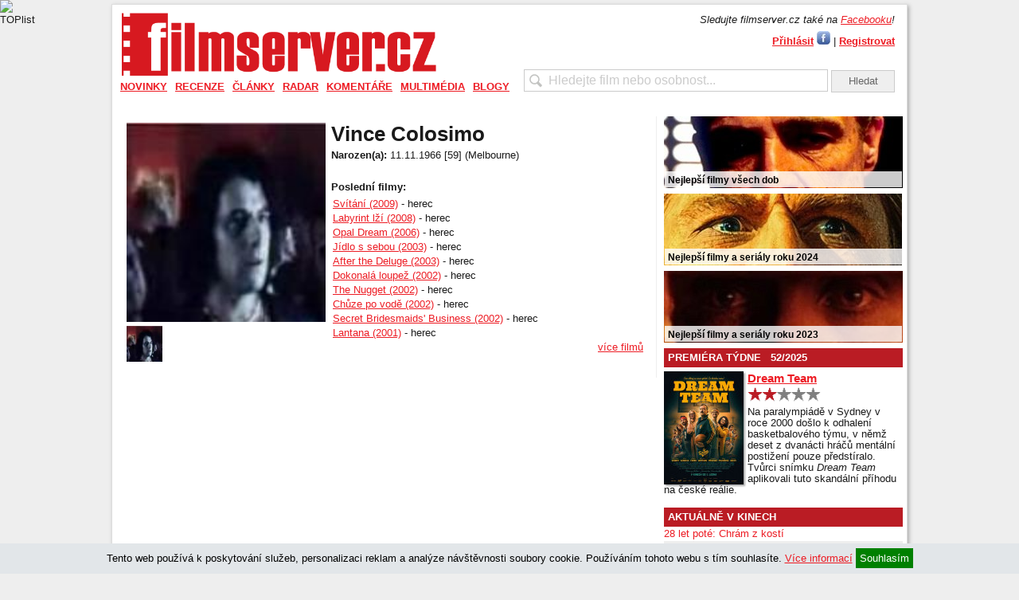

--- FILE ---
content_type: text/html; charset=UTF-8
request_url: https://filmserver.cz/vince-colosimo-osoba-138193/
body_size: 9528
content:
<!DOCTYPE html PUBLIC "-//W3C//DTD XHTML 1.0 Strict//EN" "http://www.w3.org/TR/xhtml1/DTD/xhtml1-strict.dtd">
<html xmlns="http://www.w3.org/1999/xhtml">
<head>
<meta http-equiv="Content-Type" content="text/html; charset=utf-8" />
<meta name="robots" content="all,follow">
<meta http-equiv="cache-control" content="public" />
<meta name="author" content="prolidi.cz" />
<meta name="copyright" content="prolidi.cz" />
<meta name="keywords" content="filmserver,film,trailer,recenze,dvd,blu-ray" />
<meta name="description" content="Vince Colosimo" />
<meta http-equiv="Content-language" content="cs" />
<link rel="SHORTCUT ICON" href="/favicon.ico" />
<link rel="alternate" type="text/xml" title="RSS" href="https://filmserver.cz/rss/" />
<title>Vince Colosimo - filmserver.cz</title>
<script src="/js/jquery.min.js"></script>
<script src="/js/jquery-ui.min.js"></script>
<script src="/js/jquery.fancybox.pack.js"></script>
<script src="/js/fs.js"></script>
<link rel="stylesheet" type="text/css" href="/css/jquery.fancybox.css" media="screen" />
<link rel="stylesheet" type="text/css" href="/css/jquery-ui.css">
<link rel="stylesheet" type="text/css" href="/css/fs.css" />
<script async src="https://www.googletagmanager.com/gtag/js?id=G-9KBMPS1G32"></script>
<script>window.dataLayer=window.dataLayer || [];function gtag(){dataLayer.push(arguments);}gtag('js',new Date());gtag('config','G-9KBMPS1G32');</script>
<meta property="fb:app_id" content="123088031076219" />
<meta property="fb:page_id" content="150332291645174" />
<meta property="og:url" content="https://filmserver.cz/vince-colosimo-osoba-138193/" />
<meta property="og:type" content="article" />
<meta property="og:description" content="" />
<meta property="og:title" content="Vince Colosimo - filmserver.cz" />
<meta property="og:site_name" content="filmserver.cz" />
<!-- (C)2000-2015 Gemius SA - gemiusAudience / filmserver.cz / Ostatni -->
<script type="text/javascript">
<!--//--><![CDATA[//><!--
var pp_gemius_identifier = '1wLr2W7gCMcZMuLYdaOgAbdeHUdkAW8SN95TUnhRleX._7';
// lines below shouldn't be edited
function gemius_pending(i) { window[i] = window[i] || function() {var x = window[i+'_pdata'] = window[i+'_pdata'] || []; x[x.length]=arguments;};};
gemius_pending('gemius_hit'); gemius_pending('gemius_event'); gemius_pending('pp_gemius_hit'); gemius_pending('pp_gemius_event');
(function(d,t) {try {var gt=d.createElement(t),s=d.getElementsByTagName(t)[0],l='http'+((location.protocol=='https:')?'s':''); gt.setAttribute('async','async');
gt.setAttribute('defer','defer'); gt.src=l+'://spir.hit.gemius.pl/xgemius.js'; s.parentNode.insertBefore(gt,s);} catch (e) {}})(document,'script');
//--><!]]>
</script>
<script async src="//pagead2.googlesyndication.com/pagead/js/adsbygoogle.js"></script>
<script>
     (adsbygoogle = window.adsbygoogle || []).push({
          google_ad_client: "ca-pub-8375675310456483",
          enable_page_level_ads: true
     });
</script>
<script src="//d.seznam.cz/recass/js/sznrecommend-measure.min.js" data-webid="52"></script>
<script src="//d.seznam.cz/recass/js/sznrecommend.min.js"></script>
</head>

<body>
 <div id="pocitadla">
  <script type="text/javascript">document.write('<img src="//toplist.cz/count.asp?id=1127633&amp;logo=bc&amp;http='+escape(document.referrer)+'&amp;t='+escape(document.title)+'&amp;wi='+escape(window.screen.width)+'&amp;he='+escape(window.screen.height)+'&amp;cd='+escape(window.screen.colorDepth)+'" width="1" height="1" border=0 alt="TOPlist" />');</script><noscript><img src="//toplist.cz/count.asp?id=1127633&amp;logo=bc" border="0" alt="TOPlist" width="1" height="1" /></noscript>
 </div>
  <center>
  <div id="adslead" style="text-align:center;width:100%">
   <ins data-revive-zoneid="5" data-revive-id="68e442ef5851f9c8b43d76e6cdac1d18"></ins>
   <script async src="//www.imeg.cz/rev/www/delivery/asyncjs.php"></script>
  </div>
  </center>
  <div class="clear"></div>
 <div id="obal">
 <script>
  $(document).ready(function () { $(window).scroll(function(){ onScr(); }); $(window).trigger('scroll'); onScr(); });
  function onScr() { if($('#obal').position()) { if(($('#obal').position().top)<$(window).scrollTop()) { $('#banner-sky-levy,#banner-sky-pravy').css('top','0px').css('position','fixed'); } else { $('#banner-sky-levy,#banner-sky-pravy').css('top',$('#obal').position().top-$(window).scrollTop()).css('position','fixed'); }}}
 </script>
 <div id="banner-sky-levy" style="position:absolute;margin-left:-170px;top:0px">
  <ins data-revive-zoneid="6" data-revive-id="68e442ef5851f9c8b43d76e6cdac1d18"></ins>
  <script async src="//www.imeg.cz/rev/www/delivery/asyncjs.php"></script>
 </div>
 <div id="banner-sky-pravy" style="position:absolute;margin-left:1000px;top:0px">
  <ins data-revive-zoneid="7" data-revive-id="68e442ef5851f9c8b43d76e6cdac1d18"></ins>
  <script async src="//www.imeg.cz/rev/www/delivery/asyncjs.php"></script>
 </div>
  <div id="hlava">
   <div id="logo"><a href="/"><img src="/images/fs_logo_2012.png" width="400" alt="" /></a></div>
  <div id="login">
   <div style="margin-bottom:5px"><i>Sledujte filmserver.cz také na <a href="//www.facebook.com/filmservercz">Facebooku</a>!</i></div>
   <a href="#prihlasit" class="fancikauto tucne">Přihlásit</a> <a href="javascript:login()"><img src="/images/fbl.jpg" alt="Přihlásit přes Facebook" title="Přihlásit přes Facebook" /></a> | <a href="/uzivatel/registrace/" class="tucne">Registrovat</a><br />
   <div id="prihlasit" style="display:none; text-align: center; width: 300px; height: 200px;">
    <br />
    <form action="/uzivatel/prihlaseni/" method="post" onsubmit="if(document.getElementById('f_email').value=='' || document.getElementById('f_heslo').value=='') { alert('Vyplňte, prosím, E-mail i Heslo.'); return false; }">
    <h2>Přihlášení uživatele</h2>
    <br />
    E-mail: <input name="f_email" class="w100" id="f_email" title="E-mail" /><br /><br />
    Heslo: <input name="f_heslo" type="password" class="w100" id="f_heslo" title="Heslo" /><br /><br />
    <input type="submit" value="Přihlásit" class="button" onclick="ge('trvale').value=1" title="Přihlásit jen nyní" /> <input type="submit" value="Přihlásit trvale" class="button" onclick="ge('trvale').value=1" style="width: 75px" title='Přihlásit a zachovat přihlášení i při zavření prohlížeče' />
    <input type="hidden" id="trvale" name="trvale" value="0" />
    </form>
   </div>
   <div id="fb-root"></div>
   <script>
    window.fbAsyncInit = function() { FB.init({ appId: '123088031076219', status: true, cookie: true, oauth: true, xfbml: true}); };
    (function(d){ var js, id = 'facebook-jssdk', ref = d.getElementsByTagName('script')[0]; if (d.getElementById(id)) {return;} js = d.createElement('script'); js.id = id; js.async = true; js.src = "//connect.facebook.net/en_US/all.js"; ref.parentNode.insertBefore(js, ref); }(document));
    function login() { FB.login(function(response) { if (response.authResponse) window.location="/fblogin/"; },{ scope: 'email,publish_stream'}); }
  </script>
  </div>
   <div id="hledat"><form action="/hledat/" onsubmit="if(document.getElementById('hledatid').value!='' && document.getElementById('hledatid').value!=document.getElementById('hledatid').defaultValue) window.location='/hledat/'+encodeURI(document.getElementById('hledatid').value).replace(/%20/g,'+')+'/'; else alert('Zkuste nejdříve zadat co chcete hledat.'); return false;"><input type="text" name="hledat" id="hledatid" class="input" value="Hledejte film nebo osobnost..." onfocus="if(this.value==this.defaultValue) { this.value = ''; this.style.color='#000';}" onblur="if(this.value=='') { this.value = this.defaultValue;this.style.color='#cbcbcb';}" /> <input type="submit" value="Hledat" class="button" /></form></div>
  </div>
  <div id="menu">
   <ul><li><a href="/novinky/">Novinky</a><div><a href="/zpravy/">Zprávy</a><a href="/trailery/">Trailery</a><a href="/plakaty/">Plakáty</a></div></li><li><a href="/recenze/">Recenze</a><div><a href="/premiery/">Premiéry</a><a href="/blu-ray/">Blu-ray</a><a href="/soundtracky/">Soundtracky</a><a href="/makrorecenze/">Makrorecenze</a><a href="/za-horizontem/">Za horizontem</a><a href="/stroj-casu/">Stroj času</a></div></li><li><a href="/clanky/">Články</a><div><a href="/publicistika/">Publicistika</a><a href="/zebricky/">Žebříčky</a><a href="/festivaly/">Festivaly</a><a href="/televize/">Televize</a></div></li><li><a href="/radar/">Radar</a><div><a href="/preview/">Preview</a><a href="/kinopremiery/">Kinopremiéry</a><a href="/bd-a-dvd-tipy/">BD a DVD tipy</a><a href="/tv-tipy/">TV tipy</a><a href="/plan-premier/">Plán premiér</a></div></li><li><a href="/komentare/">Komentáře</a><div><a href="/top-20-cr/">Top 20 ČR</a><a href="/box-office/">Box office</a><a href="/reportaze/">Reportáže</a></div></li><li><a href="/multimedia/">Multimédia</a><div><a href="/video/">Video</a><a href="/fotogalerie/">Fotogalerie</a></div></li><li><a href="/blogy/">Blogy</a></li></ul>
  </div>
  <div class="leva">
 <div id="top" class="stred">
   <div class="cd-box">
    <div class="img" style="">
     <img id="bigf" src="/img/osoba/138193-1.jpg" width="250px" alt="Vince Colosimo" />
     <br />
     <img src="/img/osoba/138193-1.jpg" height="45px" alt="Vince Colosimo" onclick="ge('bigf').src='/img/osoba/138193-1.jpg'" />
    </div>
    <p class="cd-title"><h1 style="margin-top:0">Vince Colosimo</h1></p>
    <p class="notes" style="">
    <b>Narozen(a):</b> 11.11.1966 [59] (Melbourne)<br />        <br />
    <b>Poslední filmy:</b><br />
    <div style="float:right;width:390px">
    <a href="/svitani-film-96477/">Svítání (2009)</a> - herec<br />
    <a href="/labyrint-lzi-film-4407/">Labyrint lží (2008)</a> - herec<br />
    <a href="/opal-dream-film-89397/">Opal Dream (2006)</a> - herec<br />
    <a href="/jidlo-s-sebou-film-28666/">Jídlo s sebou (2003)</a> - herec<br />
    <a href="/after-the-deluge-film-83599/">After the Deluge (2003)</a> - herec<br />
    <a href="/dokonala-loupez-film-8868/">Dokonalá loupež (2002)</a> - herec<br />
    <a href="/the-nugget-film-11658/">The Nugget (2002)</a> - herec<br />
    <a href="/chuze-po-vode-film-26446/">Chůze po vodě (2002)</a> - herec<br />
    <a href="/secret-bridesmaids-business-film-114897/">Secret Bridesmaids' Business (2002)</a> - herec<br />
    <a href="/lantana-film-125833/">Lantana (2001)</a> - herec<br />
    <a href="/vince-colosimo-osoba-138193/filmy/#top" style="display:block;float:right;">více filmů</a>
    </div>
    </p>
    <div class="clear"></div>
   </div>
<script>
$(document).ready(function () {
 $(window).scroll(function(){
  if($('.text').position()) {
   if(($('.text').position().top+100)<$(window).scrollTop()) $('#sdilec').fadeIn(); else $('#sdilec').fadeOut();
  } else if($('.cd-box').position()) {
   if(($('.cd-box').position().top+100)<$(window).scrollTop()) $('#sdilec').fadeIn(); else $('#sdilec').fadeOut();
  }
 });
 $(window).trigger('scroll');
});
</script>
<div id="sdilec">
 <div class="souter">
  <div class="sinner" style="text-align:right">
SDÍLET: &nbsp; &nbsp; 
<a href="//m.facebook.com/sharer/sharer.php?u=https%3A%2F%2Ffilmserver.cz%2Fvince-colosimo-osoba-138193%2F" target="_blank"><img src="/images/facebook-icon50.png" alt="Sdílet na Facebook" height="30" /></a>
<a href="//twitter.com/home?status=https%3A%2F%2Ffilmserver.cz%2Fvince-colosimo-osoba-138193%2F" target="_blank"><img src="/images/twitter-icon50.png" alt="Sdílet na Twitter" height="30" /></a>
<a href="mailto:?subject=Vince+Colosimo+-+filmserver.cz&body=https%3A%2F%2Ffilmserver.cz%2Fvince-colosimo-osoba-138193%2F%0A%0A"><img src="/images/mail-icon50.png" alt="Odeslat mailem" height="30" /></a>
&nbsp; &nbsp;
  </div>
 </div>
</div>
   <div class="clear"></div>
 </div>
 </div><!-- /leva -->
  <div class="prava">
<ins data-revive-zoneid="16" data-revive-target="_blank" data-revive-id="68e442ef5851f9c8b43d76e6cdac1d18"></ins>
<script async src="//www.imeg.cz/rev/www/delivery/asyncjs.php"></script>
 <div class="upout">
  <a href="https://filmserver.cz/clanek/16432/nejlepsi-filmy-vsech-dob/">
   <img src="/img/upout/kmotr.jpg" alt="" />
   <span>Nejlepší filmy všech dob</span>
  </a>
 </div>
 <div class="upout">
  <a href="https://filmserver.cz/clanek/19493/tema-nejlepsi-filmy-a-serialy-roku-2024-podle-filmserveru/">
   <img src="/img/upout/furiosa.jpg" alt="" />
   <span>Nejlepší filmy a seriály roku 2024</span>
  </a>
 </div>
 <div class="upout">
  <a href="https://filmserver.cz/clanek/18849/tema-nejlepsi-filmy-a-serialy-roku-2023-podle-filmserveru/">
   <img src="/img/upout/oppenheimer.jpg" alt="" />
   <span>Nejlepší filmy a seriály roku 2023</span>
  </a>
 </div>
  <h3 style="margin-top:0">PREMIÉRA TÝDNE &nbsp; 52/2025</h2>
  <div class="premtyd">
   <img src="/img/sm/76266.jpg" align="left" class="obal" />
   <a href="/dream-team-film-179718/" style="font-size:15px"><strong>Dream Team</strong></a><br />
   <a href="/clanek/20239/dream-team/"><img src="/images/star_4.png" alt="4/10" height="20" /></a><br />
   <p>Na paralympiádě v Sydney v roce 2000 došlo k odhalení basketbalového týmu, v němž deset z dvanácti hráčů mentální postižení pouze předstíralo. Tvůrci snímku <i>Dream Team</i> aplikovali tuto skandální příhodu na české reálie.</p>
  </div>
  <div class="clear"></div>

<!-- br /><a href="/to/chaty" target="_blank"><img src="http://www.imeg.cz/img/chaty.jpg" alt="Chaty" /></a -->

<ins data-revive-zoneid="17" data-revive-target="_blank" data-revive-id="68e442ef5851f9c8b43d76e6cdac1d18"></ins>
<script async src="//www.imeg.cz/rev/www/delivery/asyncjs.php"></script>
  <h3>AKTUÁLNĚ V KINECH</h3>
    <div class="kino">
     <div>
      <a href="/28-let-pote-chram-z-kosti-film-179580/">28 let poté: Chrám z kostí</a>
     </div>
     <div class="odd">
      <a href="/norimberk-film-179577/">Norimberk</a>
     </div>
     <div>
      <a href="/pomocnice-film-179289/">Pomocnice</a>
      <div><a href="/clanek/20272/pomocnice/"><img src="/images/star_6.png" alt="6/10" width="60" /></a></div>
     </div>
     <div class="odd">
      <a href="/posledni-viking-film-179666/">Poslední Viking</a>
     </div>
     <div>
      <a href="/rufus-morsky-dracek-ktery-neumel-plavat-film-179832/">Rufus: Mořský dráček, který neuměl plavat</a>
     </div>
     <div class="odd">
      <a href="/akce-milion-film-179822/">Akce Milion</a>
     </div>
     <div>
      <a href="/citova-hodnota-film-179247/">Citová hodnota</a>
     </div>
     <div class="odd">
      <a href="/domaci-priserky-2-film-179802/">Domácí příšerky 2</a>
     </div>
     <div>
      <a href="/greenland-2-utek-film-179658/">Greenland 2: Útěk</a>
     </div>
     <div class="odd">
      <a href="/hory-paola-cognettiho-film-179823/">Hory Paola Cognettiho</a>
     </div>
    </div>
    <div class="light mt5">Kompletní seznam kinopremiér naleznete <a href="/kalendar/kino/">zde</a>.</div>

   <div style="text-align:center;margin-top:10px;">
    <ins data-revive-zoneid="8" data-revive-id="68e442ef5851f9c8b43d76e6cdac1d18"></ins>
    <script async src="//www.imeg.cz/rev/www/delivery/asyncjs.php"></script>
   </div>

  <h3>TV TIPY</h3>
    <div class="kino">
     <div><a href="/posledni-vermeer-film-176396/">Poslední Vermeer<div class="light kalpre">Nova Action: 17.01. 07:20</div></a></div>
     <div class="odd"><a href="/paddington-film-171784/">Paddington<div class="light kalpre">ČT :D: 17.01. 09:20</div></a></div>
     <div><a href="/vrazda-v-londyne-film-177588/">Vražda v Londýně<div class="light kalpre">Prima MAX: 17.01. 09:20</div></a></div>
     <div class="odd"><a href="/dobrodruzstvi-pana-peabodyho-a-shermana-film-170628/">Dobrodružství pana Peabodyho a Shermana<div class="light kalpre">Nova Cinema: 17.01. 09:45</div></a></div>
     <div><a href="/blazniva-strela-33-a-1-3-posledni-trapas-film-67926/">Bláznivá střela 33 a 1/3: Poslední trapas<div class="light kalpre">Nova: 17.01. 13:05</div></a></div>
    </div>

   <h3>NEJNOVĚJŠÍ ČLÁNKY</h3>
   <div class="kino">
     <div><a href="/clanek/20280/nevesta/">Nevěsta!</a></div>
     <div class="odd"><a href="/clanek/20273/tv-tipy-16-1-2026-22-1-2026/">TV tipy: Milady na bále šílených žen ztratila krále a syna</a></div>
     <div><a href="/clanek/20279/epic-elvis-presley-in-concert/">EPiC: Elvis Presley in Concert</a></div>
     <div class="odd"><a href="/clanek/20277/euforie/">Euforie</a></div>
     <div><a href="/clanek/20276/lee-cronin-mumie/">Lee Cronin: Mumie</a></div>
  </div>

   <h3>NEJNAVŠTĚVOVANĚJŠÍ FILMY <small>(poslední týden)</small></h3>
   <div class="kino">
   <div><a href="/velky-marty-film-179603/">Velký Marty</a></div>
   <div class="odd"><a href="/ranhojic-ii-film-179760/">Ranhojič II</a></div>
   <div><a href="/rodina-k-pronajmu-film-179755/">Rodina k pronájmu</a></div>
   <div class="odd"><a href="/dream-team-film-179718/">Dream Team</a></div>
   <div><a href="/citova-hodnota-film-179247/">Citová hodnota</a></div>
   </div>

   <h3>NEJNAVŠTĚVOVANĚJŠÍ OSOBY <small>(poslední týden)</small></h3>
   <div class="kino">
   <div><a href="/niseema-theillaud-osoba-208477/">Niseema Theillaud</a></div>
   <div class="odd"><a href="/shane-culkin-osoba-437608/">Shane Culkin</a></div>
   <div><a href="/jan-a-martin-moravkovi-osoba-155904/">Jan a Martin Morávkovi</a></div>
   <div class="odd"><a href="/alex-thomson-osoba-18016/">Alex Thomson</a></div>
   <div><a href="/barbora-leichnerova-osoba-155002/">Barbora Leichnerová</a></div>
   </div>
   <div class="clear"></div>
   <div id="facebook" style="margin-top: 20px; border: 0px; width: 300px; height: 186px; ">
   <iframe src="//www.facebook.com/plugins/fan.php?connections=5&amp;height=185&amp;id=150332291645174&amp;locale=cs_CZ&amp;logobar=false&amp;sdk=joey&amp;stream=false&amp;width=300" class="fb_ltr" style="border: medium none; overflow: hidden; height: 185px; width: 300px;" name="f135e0ff7e33918" id="f1c92e067b2e2e4" scrolling="no" frameborder="0"></iframe>
   </div>

  </div><!-- /prava -->
  <div class="clear"></div>
 </div>
 <div id="pata">
  <div>
   <div style="float:left">
    <a href="//facebook.com/filmservercz" target="_blank"><img src="/images/s-fb.png" alt="filmserver.cz na Facebooku" /></a>
    <a href="//twitter.com/filmservercz" target="_blank"><img src="/images/s-tw.png" alt="filmserver.cz na Twitteru" /></a>
    <a href="//cz.linkedin.com/company/filmserver-cz" target="_blank"><img src="/images/s-in.png" alt="filmserver.cz na LinkedIn" /></a>
    <a href="//youtube.com/filmservercz" target="_blank"><img src="/images/s-yt.png" alt="filmserver.cz na YouTube" /></a>
    <a href="/rss/"><img src="/images/s-rss.png" alt="" /></a>
    <!-- a href="#" target="_blank"><img src="/images/s-gp.png" alt="filmserver.cz na Google+" /></a -->
    <br />
    filmserver.cz - o filmech víme vše
   </div>
   <div style="text-align: right;">
    &copy;2010-2026 <a href="https://www.imeg.cz/">IMEG s.r.o.</a> | Vyrobil <a href="https://prolidi.cz" target="_blank">Prolidi.cz</a><br />
    <a href="/o-nas/">Kontaktní informace</a> | <a href="/reklama/">Informace o inzerci</a> | <a href="/autori/">Redakce</a> | <a href="/volna-mista/">Volná místa</a> | <a href="/zasady/">Zásady ochrany o.ú.</a> | <a href="./?mobile=1">Mobilní verze</a> | ISSN 1804-5529<br />
    Jakékoliv užití obsahu včetně převzetí článků je bez souhlasu IMEG s.r.o. zakázáno.
   </div>
  </div>
 </div>
<script src="/js/advertisment.js"></script>
<script>
setTimeout(function() { if (document.getElementById("adstest") == undefined) { var element = document.getElementById("zadost"); element.style.display = "block"; $.get("/img/trans.gif?adb-detectd"+Math.floor((Math.random()*94857382)+1));}}, 4000);
//var adbt=Math.floor((Math.random()*94857382)+1);
//(function(window){if(window.fuckAdBlock!==undefined){return}var FuckAdBlock=function(options){if(options!==undefined){this.setOption(options)}var self=this;window.addEventListener('load',function(){setTimeout(function(){if(self._options.checkOnLoad===true){if(self._var.bait===null){self._creatBait()}setTimeout(function(){self.check()},1)}},1)},false)};FuckAdBlock.prototype._options={checkOnLoad:true,resetOnEnd:true,loopCheckTime:50,loopMaxNumber:5,baitClass:'pub_300x250 pub_300x250m pub_728x90 text-ad textAd text_ad text_ads text-ads text-ad-links',baitStyle:'width: 1px !important; height: 1px !important; position: absolute !important; left: -10000px !important; top: -1000px !important;',};FuckAdBlock.prototype._var={version:'3.0.1',bait:null,checking:false,loop:null,loopNumber:0,event:{detected:[],notDetected:[]}};FuckAdBlock.prototype._bait=null;FuckAdBlock.prototype.setOption=function(options,value){if(value!==undefined){var key=options;options={};options[key]=value}for(option in options){this._options[option]=options[option]}return this};FuckAdBlock.prototype._creatBait=function(){var bait=document.createElement('div');bait.setAttribute('class',this._options.baitClass);bait.setAttribute('style',this._options.baitStyle);this._var.bait=window.document.body.appendChild(bait);this._var.bait.offsetParent;this._var.bait.offsetHeight;this._var.bait.offsetLeft;this._var.bait.offsetTop;this._var.bait.offsetWidth;this._var.bait.clientHeight;this._var.bait.clientWidth};FuckAdBlock.prototype._destroyBait=function(){window.document.body.removeChild(this._var.bait);this._var.bait=null};FuckAdBlock.prototype.check=function(loop){if(loop===undefined){loop=true}if(this._var.checking===true){return false}this._var.checking=true;if(this._var.bait===null){this._creatBait()}var self=this;this._var.loopNumber=0;if(loop===true){this._var.loop=setInterval(function(){self._checkBait(loop)},this._options.loopCheckTime)}this._checkBait(loop);return true};FuckAdBlock.prototype._checkBait=function(loop){var detected=false;if(this._var.bait===null){this._creatBait()}if(window.document.body.getAttribute('abp')!==null||this._var.bait.offsetParent===null||this._var.bait.offsetHeight==0||this._var.bait.offsetLeft==0||this._var.bait.offsetTop==0||this._var.bait.offsetWidth==0||this._var.bait.clientHeight==0||this._var.bait.clientWidth==0){detected=true}if(window.getComputedStyle!==undefined){var baitTemp=window.getComputedStyle(this._var.bait,null);if(baitTemp.getPropertyValue('display')=='none'||baitTemp.getPropertyValue('visibility')=='hidden'){detected=true}}if(loop===true){this._var.loopNumber++;if(this._var.loopNumber>=this._options.loopMaxNumber){clearInterval(this._var.loop);this._var.loop=null;this._var.loopNumber=0}}if(detected===true){if(loop===true){this._var.checking=false}this._destroyBait();this.emitEvent(true)}else if(this._var.loop===null||loop===false){if(loop===true){this._var.checking=false}this._destroyBait();this.emitEvent(false)}};FuckAdBlock.prototype.emitEvent=function(detected){var fns=this._var.event[(detected===true?'detected':'notDetected')];for(i in fns){fns[i]()}if(this._options.resetOnEnd===true){this.clearEvent()}return this};FuckAdBlock.prototype.clearEvent=function(){this._var.event.detected=[];this._var.event.notDetected=[]};FuckAdBlock.prototype.on=function(detected,fn){this._var.event[(detected===true?'detected':'notDetected')].push(fn);return this};FuckAdBlock.prototype.onDetected=function(fn){return this.on(true,fn)};FuckAdBlock.prototype.onNotDetected=function(fn){return this.on(false,fn)};window.fuckAdBlock=new FuckAdBlock()})(window);
//function adBlockNotDetected() {}function adBlockDetected() {$.get("/img/trans.gif?adb-detect"+adbt);}
//if(typeof fuckAdBlock === 'undefined') {adBlockDetected();}else{fuckAdBlock.onDetected(adBlockDetected);fuckAdBlock.onNotDetected(adBlockNotDetected);fuckAdBlock.on(true, adBlockDetected);fuckAdBlock.on(false, adBlockNotDetected);fuckAdBlock.on(true, adBlockDetected).onNotDetected(adBlockNotDetected);}
//fuckAdBlock.setOptions('checkOnLoad', false);fuckAdBlock.setOptions({checkOnLoad: false,resetOnEnd: false});
</script>
<div style="width:100%;text-align:center;border-top:1px dotted grey;">
<a href="http://www.smilemusic.cz" target="_blank">smile music</a>: 
<a href="http://www.spark-rockmagazine.cz" target="_blank">spark</a> | 
<a href="http://fakker.cz" target="_blank">fakker</a> | 
<a href="http://czechblade.cz" target="_blank">czech blade</a> | 
<a href="http://musicserver.cz" target="_blank">musicserver</a> | 
<a href="http://www.fullmoonmagazine.cz" target="_blank">full moon</a> | 
<a href="http://www.xplaylist.cz" target="_blank">xplaylist</a> | 
<a href="http://dayafter.cz/cs" target="_blank">day after</a> | 
<a href="http://filmserver.cz" target="_blank">filmserver</a> | 
<a href="http://webglobe.cz" target="_blank">webglobe</a>
</div>
<div id="dcok" style="display:none">
 <div style="height:40px;width:750px;">&nbsp;</div>
 <div id="cookies" style="width: 750px; margin: 0 auto; display:none; position: fixed; color: #000; bottom: 100px; left: 0; right: 0; z-index: 50; padding: 15px; background: #e2e6e9; box-shadow: 10px 10px 5px #888888; text-align: justify;">
  <h1>Souhlas s využitím cookies</h1>
  <br />
  Cookie je krátký textový soubor, který navštívená webová stránka odešle do prohlížeče. Umožňuje webu zaznamenat informace o vaší návštěvě, například preferovaný jazyk a další nastavení. Příští návštěva stránek tak může být snazší a produktivnější. Soubory cookie jsou důležité. Bez nich by procházení webu bylo mnohem složitější.
  <br /><br />
  Soubory cookie slouží k celé řadě účelů. Používáme je například k ukládání vašich nastavení bezpečného vyhledávání, k výběru relevantních reklam, ke sledování počtu návštěvníků na stránce, k usnadnění registrace nových služeb a k ochraně vašich dat.
  <br /><br />
  Přečtěte si o <a href="https://www.google.com/intl/cs/policies/technologies/types/" target="_blank">typech souborů cookie, které Google používá</a>, a o tom, jak společnost Google a její partneři tyto soubory cookie využívají <a href="https://www.google.com/intl/cs/policies/technologies/ads/" target="_blank">v reklamě</a>. <a href="https://www.google.com/intl/cs/policies/privacy/" target="_blank">Zásady ochrany soukromí</a> popisují, jak při používání souborů cookie společnost Google chrání vaše osobní údaje a další data.
  <div style="position:absolute;right:5px;top:5px;font-size:25px;cursor:pointer" onclick="$('#cookies').hide();return false;">X</div>
 </div>
 <div id="cookies-information" style="position: fixed; color: #000; bottom: 0; left: 0; right: 0; z-index: 50; padding: 10px; background: #e2e6e9; text-align: center;">
  <p>
  Tento web používá k poskytování služeb, personalizaci reklam a analýze návštěvnosti soubory cookie. Používáním tohoto webu s tím souhlasíte.
  <a href="#" onclick="$('#cookies').show();return false;">Více informací</a>
  <a href="#" onclick="$('#cookies-information').hide();setCookie('sCok',1,365);return false;" style="background: green; text-decoration: none; color: white; padding: 5px">Souhlasím</a>
  </p>
 </div>
</div>
<script>if(getCookie('sCok')==1) $('#dcok').hide(); else $('#dcok').show();</script>
<script>
 sznRecass.getRecommendationsByTags();
</script>
<div id="zadost" style="display:none; position:fixed; width:100%; padding: 2em; font-size:1.2em; left: 0px; bottom:0px; z-index:4; background:#cf000f; color:white">
<center>Nemáte rádi reklamy? My také ne, ale příjmy z reklamy umožňují provoz našich internetových stránek a bezplatné poskytování služeb našim návštěvníkům. Zvažte prosím, zda nezrušíte blokování reklam na tomto webu. Děkujeme.</p><div class="zaverka"></center>
</div>
</body>
</html>
<!-- load: 0.103s -->
<!-- 0.1:0.004: -->
<!-- SZ= -->

--- FILE ---
content_type: text/html; charset=utf-8
request_url: https://www.google.com/recaptcha/api2/aframe
body_size: 224
content:
<!DOCTYPE HTML><html><head><meta http-equiv="content-type" content="text/html; charset=UTF-8"></head><body><script nonce="p6390lbwtmQHsxBSM5ROEw">/** Anti-fraud and anti-abuse applications only. See google.com/recaptcha */ try{var clients={'sodar':'https://pagead2.googlesyndication.com/pagead/sodar?'};window.addEventListener("message",function(a){try{if(a.source===window.parent){var b=JSON.parse(a.data);var c=clients[b['id']];if(c){var d=document.createElement('img');d.src=c+b['params']+'&rc='+(localStorage.getItem("rc::a")?sessionStorage.getItem("rc::b"):"");window.document.body.appendChild(d);sessionStorage.setItem("rc::e",parseInt(sessionStorage.getItem("rc::e")||0)+1);localStorage.setItem("rc::h",'1768628543328');}}}catch(b){}});window.parent.postMessage("_grecaptcha_ready", "*");}catch(b){}</script></body></html>

--- FILE ---
content_type: text/html; charset=utf-8
request_url: https://www.google.com/recaptcha/api2/aframe
body_size: -247
content:
<!DOCTYPE HTML><html><head><meta http-equiv="content-type" content="text/html; charset=UTF-8"></head><body><script nonce="l3UdPiD8WGQv_DfUJyDfIw">/** Anti-fraud and anti-abuse applications only. See google.com/recaptcha */ try{var clients={'sodar':'https://pagead2.googlesyndication.com/pagead/sodar?'};window.addEventListener("message",function(a){try{if(a.source===window.parent){var b=JSON.parse(a.data);var c=clients[b['id']];if(c){var d=document.createElement('img');d.src=c+b['params']+'&rc='+(localStorage.getItem("rc::a")?sessionStorage.getItem("rc::b"):"");window.document.body.appendChild(d);sessionStorage.setItem("rc::e",parseInt(sessionStorage.getItem("rc::e")||0)+1);localStorage.setItem("rc::h",'1768628544790');}}}catch(b){}});window.parent.postMessage("_grecaptcha_ready", "*");}catch(b){}</script></body></html>

--- FILE ---
content_type: text/html; charset=utf-8
request_url: https://www.google.com/recaptcha/api2/aframe
body_size: -273
content:
<!DOCTYPE HTML><html><head><meta http-equiv="content-type" content="text/html; charset=UTF-8"></head><body><script nonce="_tssARAjGoAyu_QUN3Vu4Q">/** Anti-fraud and anti-abuse applications only. See google.com/recaptcha */ try{var clients={'sodar':'https://pagead2.googlesyndication.com/pagead/sodar?'};window.addEventListener("message",function(a){try{if(a.source===window.parent){var b=JSON.parse(a.data);var c=clients[b['id']];if(c){var d=document.createElement('img');d.src=c+b['params']+'&rc='+(localStorage.getItem("rc::a")?sessionStorage.getItem("rc::b"):"");window.document.body.appendChild(d);sessionStorage.setItem("rc::e",parseInt(sessionStorage.getItem("rc::e")||0)+1);localStorage.setItem("rc::h",'1768628544827');}}}catch(b){}});window.parent.postMessage("_grecaptcha_ready", "*");}catch(b){}</script></body></html>